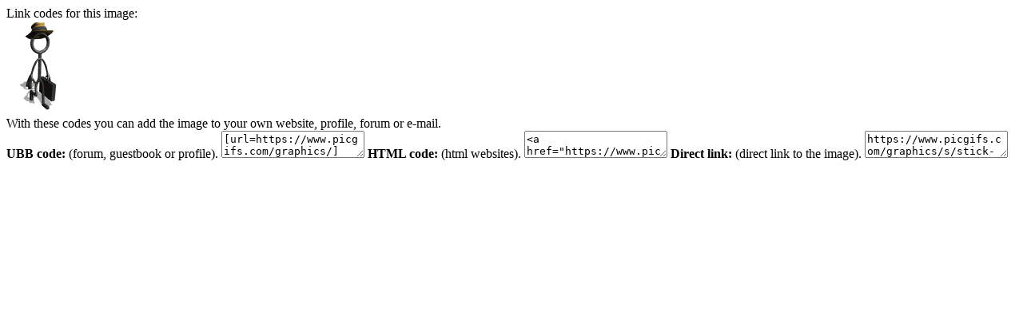

--- FILE ---
content_type: text/html; charset=UTF-8
request_url: https://www.picgifs.com/source/includes/functions/box_codes.php?id=831262
body_size: 435
content:

		<meta name="robots" content="noindex"><meta name="googlebot" content="noindex">

		<script type="text/javascript">
			function SelectAll(id){
				document.getElementById(id).focus();
				document.getElementById(id).select();
			}
		</script>

		<div id="ImageCodesTop">Link codes for this image:</div>

		<div id="ImageCodesContainer">
				<div id="ImageCodesImage">
					<span></span>
					<img src="https://www.picgifs.com/graphics/s/stick-figure/graphics-stick-figure-293416.gif" alt="Stick figure" />
				</div>
			<div id="ImageCodes">
				<div id="ImageCodesText">
					With these codes you can add the image to your own website, profile, forum or e-mail.
				</div>

				<span><i class="icon icon-ubb"></i><strong>UBB code:</strong> (forum, guestbook or profile).</span>
				<textarea id="UBB" onClick="SelectAll('UBB');">[url=https://www.picgifs.com/graphics/][img]https://www.picgifs.com/graphics/s/stick-figure/graphics-stick-figure-293416.gif[/img][/url]</textarea>

				<span><i class="icon icon-html"></i><strong>HTML code:</strong> (html websites).</span>
				<textarea id="HTML" onClick="SelectAll('HTML');"><a href="https://www.picgifs.com/graphics/"><img src="https://www.picgifs.com/graphics/s/stick-figure/graphics-stick-figure-293416.gif" border="0" title="Click here for more gifs and graphics" /></a></textarea>

				<span><i class="icon icon-ilink"></i><strong>Direct link:</strong> (direct link to the image).</span>
				<textarea id="URL" onClick="SelectAll('URL');">https://www.picgifs.com/graphics/s/stick-figure/graphics-stick-figure-293416.gif</textarea>
			</div>
		</div>